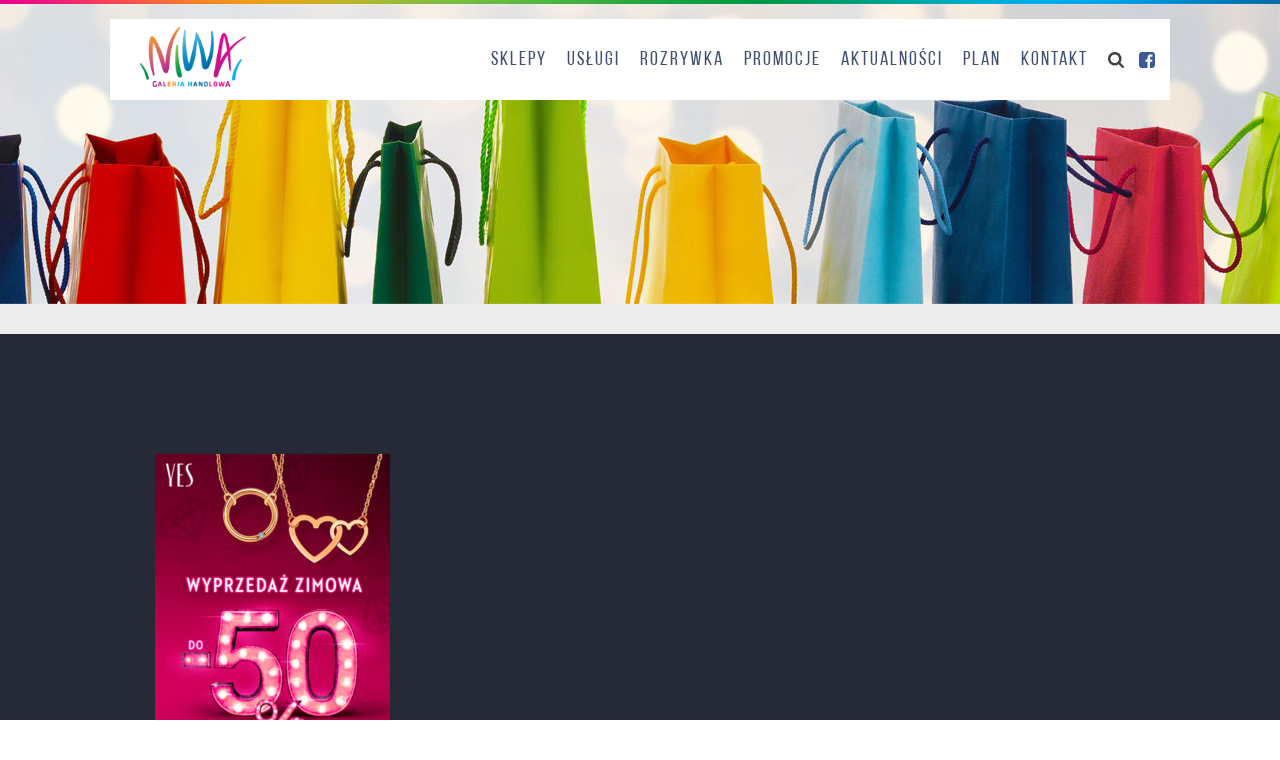

--- FILE ---
content_type: text/html; charset=UTF-8
request_url: https://galerianiwa.pl/promocje/wyprzedaz-zimowa-salonach-yes/470x600-60/
body_size: 5809
content:
<!DOCTYPE html>
<html lang="pl-PL">
<head>
<meta charset="UTF-8">
<meta http-equiv="X-UA-Compatible" content="IE=edge">
<meta name="viewport" content="width=device-width, initial-scale=1">
<meta name="format-detection" content="telephone=no">
<meta name="theme-color" content="#262A36">

<title>470&#215;600 &#8211; Galeria Niwa</title>
<meta name='robots' content='max-image-preview:large' />
	<style>img:is([sizes="auto" i], [sizes^="auto," i]) { contain-intrinsic-size: 3000px 1500px }</style>
	<link rel="alternate" type="application/rss+xml" title="Galeria Niwa &raquo; Kanał z wpisami" href="https://galerianiwa.pl/feed/" />
<link rel="alternate" type="application/rss+xml" title="Galeria Niwa &raquo; Kanał z komentarzami" href="https://galerianiwa.pl/comments/feed/" />
<link rel="alternate" type="application/rss+xml" title="Galeria Niwa &raquo; 470&#215;600 Kanał z komentarzami" href="https://galerianiwa.pl/promocje/wyprzedaz-zimowa-salonach-yes/470x600-60/feed/" />
		<!-- This site uses the Google Analytics by ExactMetrics plugin v8.6.2 - Using Analytics tracking - https://www.exactmetrics.com/ -->
		<!-- Note: ExactMetrics is not currently configured on this site. The site owner needs to authenticate with Google Analytics in the ExactMetrics settings panel. -->
					<!-- No tracking code set -->
				<!-- / Google Analytics by ExactMetrics -->
		<script type="text/javascript">
/* <![CDATA[ */
window._wpemojiSettings = {"baseUrl":"https:\/\/s.w.org\/images\/core\/emoji\/16.0.1\/72x72\/","ext":".png","svgUrl":"https:\/\/s.w.org\/images\/core\/emoji\/16.0.1\/svg\/","svgExt":".svg","source":{"concatemoji":"https:\/\/galerianiwa.pl\/wp-includes\/js\/wp-emoji-release.min.js?ver=6.8.3"}};
/*! This file is auto-generated */
!function(s,n){var o,i,e;function c(e){try{var t={supportTests:e,timestamp:(new Date).valueOf()};sessionStorage.setItem(o,JSON.stringify(t))}catch(e){}}function p(e,t,n){e.clearRect(0,0,e.canvas.width,e.canvas.height),e.fillText(t,0,0);var t=new Uint32Array(e.getImageData(0,0,e.canvas.width,e.canvas.height).data),a=(e.clearRect(0,0,e.canvas.width,e.canvas.height),e.fillText(n,0,0),new Uint32Array(e.getImageData(0,0,e.canvas.width,e.canvas.height).data));return t.every(function(e,t){return e===a[t]})}function u(e,t){e.clearRect(0,0,e.canvas.width,e.canvas.height),e.fillText(t,0,0);for(var n=e.getImageData(16,16,1,1),a=0;a<n.data.length;a++)if(0!==n.data[a])return!1;return!0}function f(e,t,n,a){switch(t){case"flag":return n(e,"\ud83c\udff3\ufe0f\u200d\u26a7\ufe0f","\ud83c\udff3\ufe0f\u200b\u26a7\ufe0f")?!1:!n(e,"\ud83c\udde8\ud83c\uddf6","\ud83c\udde8\u200b\ud83c\uddf6")&&!n(e,"\ud83c\udff4\udb40\udc67\udb40\udc62\udb40\udc65\udb40\udc6e\udb40\udc67\udb40\udc7f","\ud83c\udff4\u200b\udb40\udc67\u200b\udb40\udc62\u200b\udb40\udc65\u200b\udb40\udc6e\u200b\udb40\udc67\u200b\udb40\udc7f");case"emoji":return!a(e,"\ud83e\udedf")}return!1}function g(e,t,n,a){var r="undefined"!=typeof WorkerGlobalScope&&self instanceof WorkerGlobalScope?new OffscreenCanvas(300,150):s.createElement("canvas"),o=r.getContext("2d",{willReadFrequently:!0}),i=(o.textBaseline="top",o.font="600 32px Arial",{});return e.forEach(function(e){i[e]=t(o,e,n,a)}),i}function t(e){var t=s.createElement("script");t.src=e,t.defer=!0,s.head.appendChild(t)}"undefined"!=typeof Promise&&(o="wpEmojiSettingsSupports",i=["flag","emoji"],n.supports={everything:!0,everythingExceptFlag:!0},e=new Promise(function(e){s.addEventListener("DOMContentLoaded",e,{once:!0})}),new Promise(function(t){var n=function(){try{var e=JSON.parse(sessionStorage.getItem(o));if("object"==typeof e&&"number"==typeof e.timestamp&&(new Date).valueOf()<e.timestamp+604800&&"object"==typeof e.supportTests)return e.supportTests}catch(e){}return null}();if(!n){if("undefined"!=typeof Worker&&"undefined"!=typeof OffscreenCanvas&&"undefined"!=typeof URL&&URL.createObjectURL&&"undefined"!=typeof Blob)try{var e="postMessage("+g.toString()+"("+[JSON.stringify(i),f.toString(),p.toString(),u.toString()].join(",")+"));",a=new Blob([e],{type:"text/javascript"}),r=new Worker(URL.createObjectURL(a),{name:"wpTestEmojiSupports"});return void(r.onmessage=function(e){c(n=e.data),r.terminate(),t(n)})}catch(e){}c(n=g(i,f,p,u))}t(n)}).then(function(e){for(var t in e)n.supports[t]=e[t],n.supports.everything=n.supports.everything&&n.supports[t],"flag"!==t&&(n.supports.everythingExceptFlag=n.supports.everythingExceptFlag&&n.supports[t]);n.supports.everythingExceptFlag=n.supports.everythingExceptFlag&&!n.supports.flag,n.DOMReady=!1,n.readyCallback=function(){n.DOMReady=!0}}).then(function(){return e}).then(function(){var e;n.supports.everything||(n.readyCallback(),(e=n.source||{}).concatemoji?t(e.concatemoji):e.wpemoji&&e.twemoji&&(t(e.twemoji),t(e.wpemoji)))}))}((window,document),window._wpemojiSettings);
/* ]]> */
</script>
<style id='wp-emoji-styles-inline-css' type='text/css'>

	img.wp-smiley, img.emoji {
		display: inline !important;
		border: none !important;
		box-shadow: none !important;
		height: 1em !important;
		width: 1em !important;
		margin: 0 0.07em !important;
		vertical-align: -0.1em !important;
		background: none !important;
		padding: 0 !important;
	}
</style>
<link rel='stylesheet' id='wp-block-library-css' href='https://galerianiwa.pl/wp-includes/css/dist/block-library/style.min.css?ver=6.8.3' type='text/css' media='all' />
<style id='classic-theme-styles-inline-css' type='text/css'>
/*! This file is auto-generated */
.wp-block-button__link{color:#fff;background-color:#32373c;border-radius:9999px;box-shadow:none;text-decoration:none;padding:calc(.667em + 2px) calc(1.333em + 2px);font-size:1.125em}.wp-block-file__button{background:#32373c;color:#fff;text-decoration:none}
</style>
<style id='global-styles-inline-css' type='text/css'>
:root{--wp--preset--aspect-ratio--square: 1;--wp--preset--aspect-ratio--4-3: 4/3;--wp--preset--aspect-ratio--3-4: 3/4;--wp--preset--aspect-ratio--3-2: 3/2;--wp--preset--aspect-ratio--2-3: 2/3;--wp--preset--aspect-ratio--16-9: 16/9;--wp--preset--aspect-ratio--9-16: 9/16;--wp--preset--color--black: #000000;--wp--preset--color--cyan-bluish-gray: #abb8c3;--wp--preset--color--white: #ffffff;--wp--preset--color--pale-pink: #f78da7;--wp--preset--color--vivid-red: #cf2e2e;--wp--preset--color--luminous-vivid-orange: #ff6900;--wp--preset--color--luminous-vivid-amber: #fcb900;--wp--preset--color--light-green-cyan: #7bdcb5;--wp--preset--color--vivid-green-cyan: #00d084;--wp--preset--color--pale-cyan-blue: #8ed1fc;--wp--preset--color--vivid-cyan-blue: #0693e3;--wp--preset--color--vivid-purple: #9b51e0;--wp--preset--gradient--vivid-cyan-blue-to-vivid-purple: linear-gradient(135deg,rgba(6,147,227,1) 0%,rgb(155,81,224) 100%);--wp--preset--gradient--light-green-cyan-to-vivid-green-cyan: linear-gradient(135deg,rgb(122,220,180) 0%,rgb(0,208,130) 100%);--wp--preset--gradient--luminous-vivid-amber-to-luminous-vivid-orange: linear-gradient(135deg,rgba(252,185,0,1) 0%,rgba(255,105,0,1) 100%);--wp--preset--gradient--luminous-vivid-orange-to-vivid-red: linear-gradient(135deg,rgba(255,105,0,1) 0%,rgb(207,46,46) 100%);--wp--preset--gradient--very-light-gray-to-cyan-bluish-gray: linear-gradient(135deg,rgb(238,238,238) 0%,rgb(169,184,195) 100%);--wp--preset--gradient--cool-to-warm-spectrum: linear-gradient(135deg,rgb(74,234,220) 0%,rgb(151,120,209) 20%,rgb(207,42,186) 40%,rgb(238,44,130) 60%,rgb(251,105,98) 80%,rgb(254,248,76) 100%);--wp--preset--gradient--blush-light-purple: linear-gradient(135deg,rgb(255,206,236) 0%,rgb(152,150,240) 100%);--wp--preset--gradient--blush-bordeaux: linear-gradient(135deg,rgb(254,205,165) 0%,rgb(254,45,45) 50%,rgb(107,0,62) 100%);--wp--preset--gradient--luminous-dusk: linear-gradient(135deg,rgb(255,203,112) 0%,rgb(199,81,192) 50%,rgb(65,88,208) 100%);--wp--preset--gradient--pale-ocean: linear-gradient(135deg,rgb(255,245,203) 0%,rgb(182,227,212) 50%,rgb(51,167,181) 100%);--wp--preset--gradient--electric-grass: linear-gradient(135deg,rgb(202,248,128) 0%,rgb(113,206,126) 100%);--wp--preset--gradient--midnight: linear-gradient(135deg,rgb(2,3,129) 0%,rgb(40,116,252) 100%);--wp--preset--font-size--small: 13px;--wp--preset--font-size--medium: 20px;--wp--preset--font-size--large: 36px;--wp--preset--font-size--x-large: 42px;--wp--preset--spacing--20: 0.44rem;--wp--preset--spacing--30: 0.67rem;--wp--preset--spacing--40: 1rem;--wp--preset--spacing--50: 1.5rem;--wp--preset--spacing--60: 2.25rem;--wp--preset--spacing--70: 3.38rem;--wp--preset--spacing--80: 5.06rem;--wp--preset--shadow--natural: 6px 6px 9px rgba(0, 0, 0, 0.2);--wp--preset--shadow--deep: 12px 12px 50px rgba(0, 0, 0, 0.4);--wp--preset--shadow--sharp: 6px 6px 0px rgba(0, 0, 0, 0.2);--wp--preset--shadow--outlined: 6px 6px 0px -3px rgba(255, 255, 255, 1), 6px 6px rgba(0, 0, 0, 1);--wp--preset--shadow--crisp: 6px 6px 0px rgba(0, 0, 0, 1);}:where(.is-layout-flex){gap: 0.5em;}:where(.is-layout-grid){gap: 0.5em;}body .is-layout-flex{display: flex;}.is-layout-flex{flex-wrap: wrap;align-items: center;}.is-layout-flex > :is(*, div){margin: 0;}body .is-layout-grid{display: grid;}.is-layout-grid > :is(*, div){margin: 0;}:where(.wp-block-columns.is-layout-flex){gap: 2em;}:where(.wp-block-columns.is-layout-grid){gap: 2em;}:where(.wp-block-post-template.is-layout-flex){gap: 1.25em;}:where(.wp-block-post-template.is-layout-grid){gap: 1.25em;}.has-black-color{color: var(--wp--preset--color--black) !important;}.has-cyan-bluish-gray-color{color: var(--wp--preset--color--cyan-bluish-gray) !important;}.has-white-color{color: var(--wp--preset--color--white) !important;}.has-pale-pink-color{color: var(--wp--preset--color--pale-pink) !important;}.has-vivid-red-color{color: var(--wp--preset--color--vivid-red) !important;}.has-luminous-vivid-orange-color{color: var(--wp--preset--color--luminous-vivid-orange) !important;}.has-luminous-vivid-amber-color{color: var(--wp--preset--color--luminous-vivid-amber) !important;}.has-light-green-cyan-color{color: var(--wp--preset--color--light-green-cyan) !important;}.has-vivid-green-cyan-color{color: var(--wp--preset--color--vivid-green-cyan) !important;}.has-pale-cyan-blue-color{color: var(--wp--preset--color--pale-cyan-blue) !important;}.has-vivid-cyan-blue-color{color: var(--wp--preset--color--vivid-cyan-blue) !important;}.has-vivid-purple-color{color: var(--wp--preset--color--vivid-purple) !important;}.has-black-background-color{background-color: var(--wp--preset--color--black) !important;}.has-cyan-bluish-gray-background-color{background-color: var(--wp--preset--color--cyan-bluish-gray) !important;}.has-white-background-color{background-color: var(--wp--preset--color--white) !important;}.has-pale-pink-background-color{background-color: var(--wp--preset--color--pale-pink) !important;}.has-vivid-red-background-color{background-color: var(--wp--preset--color--vivid-red) !important;}.has-luminous-vivid-orange-background-color{background-color: var(--wp--preset--color--luminous-vivid-orange) !important;}.has-luminous-vivid-amber-background-color{background-color: var(--wp--preset--color--luminous-vivid-amber) !important;}.has-light-green-cyan-background-color{background-color: var(--wp--preset--color--light-green-cyan) !important;}.has-vivid-green-cyan-background-color{background-color: var(--wp--preset--color--vivid-green-cyan) !important;}.has-pale-cyan-blue-background-color{background-color: var(--wp--preset--color--pale-cyan-blue) !important;}.has-vivid-cyan-blue-background-color{background-color: var(--wp--preset--color--vivid-cyan-blue) !important;}.has-vivid-purple-background-color{background-color: var(--wp--preset--color--vivid-purple) !important;}.has-black-border-color{border-color: var(--wp--preset--color--black) !important;}.has-cyan-bluish-gray-border-color{border-color: var(--wp--preset--color--cyan-bluish-gray) !important;}.has-white-border-color{border-color: var(--wp--preset--color--white) !important;}.has-pale-pink-border-color{border-color: var(--wp--preset--color--pale-pink) !important;}.has-vivid-red-border-color{border-color: var(--wp--preset--color--vivid-red) !important;}.has-luminous-vivid-orange-border-color{border-color: var(--wp--preset--color--luminous-vivid-orange) !important;}.has-luminous-vivid-amber-border-color{border-color: var(--wp--preset--color--luminous-vivid-amber) !important;}.has-light-green-cyan-border-color{border-color: var(--wp--preset--color--light-green-cyan) !important;}.has-vivid-green-cyan-border-color{border-color: var(--wp--preset--color--vivid-green-cyan) !important;}.has-pale-cyan-blue-border-color{border-color: var(--wp--preset--color--pale-cyan-blue) !important;}.has-vivid-cyan-blue-border-color{border-color: var(--wp--preset--color--vivid-cyan-blue) !important;}.has-vivid-purple-border-color{border-color: var(--wp--preset--color--vivid-purple) !important;}.has-vivid-cyan-blue-to-vivid-purple-gradient-background{background: var(--wp--preset--gradient--vivid-cyan-blue-to-vivid-purple) !important;}.has-light-green-cyan-to-vivid-green-cyan-gradient-background{background: var(--wp--preset--gradient--light-green-cyan-to-vivid-green-cyan) !important;}.has-luminous-vivid-amber-to-luminous-vivid-orange-gradient-background{background: var(--wp--preset--gradient--luminous-vivid-amber-to-luminous-vivid-orange) !important;}.has-luminous-vivid-orange-to-vivid-red-gradient-background{background: var(--wp--preset--gradient--luminous-vivid-orange-to-vivid-red) !important;}.has-very-light-gray-to-cyan-bluish-gray-gradient-background{background: var(--wp--preset--gradient--very-light-gray-to-cyan-bluish-gray) !important;}.has-cool-to-warm-spectrum-gradient-background{background: var(--wp--preset--gradient--cool-to-warm-spectrum) !important;}.has-blush-light-purple-gradient-background{background: var(--wp--preset--gradient--blush-light-purple) !important;}.has-blush-bordeaux-gradient-background{background: var(--wp--preset--gradient--blush-bordeaux) !important;}.has-luminous-dusk-gradient-background{background: var(--wp--preset--gradient--luminous-dusk) !important;}.has-pale-ocean-gradient-background{background: var(--wp--preset--gradient--pale-ocean) !important;}.has-electric-grass-gradient-background{background: var(--wp--preset--gradient--electric-grass) !important;}.has-midnight-gradient-background{background: var(--wp--preset--gradient--midnight) !important;}.has-small-font-size{font-size: var(--wp--preset--font-size--small) !important;}.has-medium-font-size{font-size: var(--wp--preset--font-size--medium) !important;}.has-large-font-size{font-size: var(--wp--preset--font-size--large) !important;}.has-x-large-font-size{font-size: var(--wp--preset--font-size--x-large) !important;}
:where(.wp-block-post-template.is-layout-flex){gap: 1.25em;}:where(.wp-block-post-template.is-layout-grid){gap: 1.25em;}
:where(.wp-block-columns.is-layout-flex){gap: 2em;}:where(.wp-block-columns.is-layout-grid){gap: 2em;}
:root :where(.wp-block-pullquote){font-size: 1.5em;line-height: 1.6;}
</style>
<link rel='stylesheet' id='leonardo-style-css' href='https://galerianiwa.pl/wp-content/themes/leonardo/assets/css/main.css?ver=6.8.3' type='text/css' media='all' />
<link rel='stylesheet' id='custom-style-css' href='https://galerianiwa.pl/wp-content/themes/leonardo/assets/css/custom.css?ver=1769081602' type='text/css' media='all' />
<script type="text/javascript" src="https://galerianiwa.pl/wp-content/themes/leonardo/assets/js/main.js?ver=6.8.3" id="jquery-js"></script>
<link rel="https://api.w.org/" href="https://galerianiwa.pl/wp-json/" /><link rel="alternate" title="JSON" type="application/json" href="https://galerianiwa.pl/wp-json/wp/v2/media/2633" /><link rel="EditURI" type="application/rsd+xml" title="RSD" href="https://galerianiwa.pl/xmlrpc.php?rsd" />
<meta name="generator" content="WordPress 6.8.3" />
<link rel='shortlink' href='https://galerianiwa.pl/?p=2633' />
<link rel="alternate" title="oEmbed (JSON)" type="application/json+oembed" href="https://galerianiwa.pl/wp-json/oembed/1.0/embed?url=https%3A%2F%2Fgalerianiwa.pl%2Fpromocje%2Fwyprzedaz-zimowa-salonach-yes%2F470x600-60%2F" />
<link rel="alternate" title="oEmbed (XML)" type="text/xml+oembed" href="https://galerianiwa.pl/wp-json/oembed/1.0/embed?url=https%3A%2F%2Fgalerianiwa.pl%2Fpromocje%2Fwyprzedaz-zimowa-salonach-yes%2F470x600-60%2F&#038;format=xml" />
<link rel="icon" href="https://galerianiwa.pl/wp-content/uploads/2016/11/favicon-150x150.png" sizes="32x32" />
<link rel="icon" href="https://galerianiwa.pl/wp-content/uploads/2016/11/favicon.png" sizes="192x192" />
<link rel="apple-touch-icon" href="https://galerianiwa.pl/wp-content/uploads/2016/11/favicon.png" />
<meta name="msapplication-TileImage" content="https://galerianiwa.pl/wp-content/uploads/2016/11/favicon.png" />
<!--[if lt IE 9]>
  <script src="https://oss.maxcdn.com/libs/html5shiv/3.7.2/html5shiv.js"></script>
  <script src="https://oss.maxcdn.com/libs/respond.js/1.4.2/respond.min.js"></script>
<![endif]-->
</head>


<body class="attachment wp-singular attachment-template-default single single-attachment postid-2633 attachmentid-2633 attachment-png wp-theme-leonardo">
	<div class="animsition">
		<div class="rainbow"></div>
		<nav id="main-navbar">
<div class="navbar">
	<div class="navbar-header">
		<a href="https://galerianiwa.pl" class="brand">
			<img src="https://galerianiwa.pl/wp-content/themes/leonardo/assets/img/brand.png" alt="brand">
		</a>
		<div class="hamburger">
			<div class="icon">
				<span></span><span></span><span></span><span></span><span></span>
			</div>
		</div>
	</div>
	<div class="navbar-menu">
		<ul id="menu-menu-glowne" class="menu"><li id="menu-item-33" class="menu-item menu-item-type-post_type menu-item-object-page menu-item-33"><a href="https://galerianiwa.pl/sklepy/">Sklepy</a></li>
<li id="menu-item-46" class="menu-item menu-item-type-post_type menu-item-object-page menu-item-46"><a href="https://galerianiwa.pl/uslugi/">Usługi</a></li>
<li id="menu-item-45" class="menu-item menu-item-type-post_type menu-item-object-page menu-item-45"><a href="https://galerianiwa.pl/rozrywka/">Rozrywka</a></li>
<li id="menu-item-32" class="menu-item menu-item-type-post_type menu-item-object-page menu-item-32"><a href="https://galerianiwa.pl/promocje/">Promocje</a></li>
<li id="menu-item-31" class="menu-item menu-item-type-post_type menu-item-object-page menu-item-31"><a href="https://galerianiwa.pl/aktualnosci/">Aktualności</a></li>
<li id="menu-item-30" class="menu-item menu-item-type-post_type menu-item-object-page menu-item-30"><a href="https://galerianiwa.pl/plan/">Plan</a></li>
<li id="menu-item-18" class="menu-item menu-item-type-post_type menu-item-object-page menu-item-18"><a href="https://galerianiwa.pl/kontakt/">Kontakt</a></li>
</ul>		<div class="search">
			<div class="icon">
				<div class="svg-icon svg-icon-search"></div>
			</div>
			<div class="form">
				<form method="get" action="https://galerianiwa.pl">
					<input type="text" placeholder="Szukaj" name="s">
					<button>
						<span class="icon svg-icon svg-icon-search"></span>
					</button>
					<div class="close">
						<span></span><span></span>
					</div>
				</form>
			</div>
		</div>
		<div class="social">
			<ul>
				<li>
					<a href="https://www.facebook.com/galerianiwa/" target="_blank">
						<p>Znajdź nas na </p>
						<span class="icon svg-icon svg-icon-fb"></span>
					</a>
			</li>
			</ul>
		</div>
	</div>
</div>
</nav>


		<div class="page-baner" style="background-image:url('https://galerianiwa.pl/wp-content/uploads/2016/11/top2-1920x300.jpg')"></div>

<section>

  <div class="page-header">
  <div class="container">
      </div>
</div>

  <div class="container alt">
    <div class="row">
      <div class="medium-12 content-wrapper">
        <div class="text-wrapper typo">
          <p class="attachment"><a href='https://galerianiwa.pl/wp-content/uploads/2018/12/470x600.png'><img fetchpriority="high" decoding="async" width="235" height="300" src="https://galerianiwa.pl/wp-content/uploads/2018/12/470x600-235x300.png" class="attachment-medium size-medium" alt="" srcset="https://galerianiwa.pl/wp-content/uploads/2018/12/470x600-235x300.png 235w, https://galerianiwa.pl/wp-content/uploads/2018/12/470x600-118x150.png 118w, https://galerianiwa.pl/wp-content/uploads/2018/12/470x600.png 470w" sizes="(max-width: 235px) 100vw, 235px" /></a></p>
        </div>
      </div>
    </div>
  </div>
</section>



<footer class="footer">
  <div class="container">
    <div class="menu">
      <ul id="menu-stopka" class="menu"><li id="menu-item-54" class="menu-item menu-item-type-post_type menu-item-object-page menu-item-54"><a href="https://galerianiwa.pl/sklepy/">Sklepy</a></li>
<li id="menu-item-50" class="menu-item menu-item-type-post_type menu-item-object-page menu-item-50"><a href="https://galerianiwa.pl/uslugi/">Usługi</a></li>
<li id="menu-item-49" class="menu-item menu-item-type-post_type menu-item-object-page menu-item-49"><a href="https://galerianiwa.pl/rozrywka/">Rozrywka</a></li>
<li id="menu-item-53" class="menu-item menu-item-type-post_type menu-item-object-page menu-item-53"><a href="https://galerianiwa.pl/promocje/">Promocje</a></li>
<li id="menu-item-52" class="menu-item menu-item-type-post_type menu-item-object-page menu-item-52"><a href="https://galerianiwa.pl/aktualnosci/">Aktualności</a></li>
<li id="menu-item-51" class="menu-item menu-item-type-post_type menu-item-object-page menu-item-51"><a href="https://galerianiwa.pl/plan/">Plan</a></li>
<li id="menu-item-55" class="menu-item menu-item-type-post_type menu-item-object-page menu-item-55"><a href="https://galerianiwa.pl/kontakt/">Kontakt</a></li>
<li id="menu-item-48" class="menu-item menu-item-type-post_type menu-item-object-page menu-item-48"><a href="https://galerianiwa.pl/polityka-prywatnosci/">Polityka prywatności</a></li>
</ul>    </div>
    <div class="copyright">
      <div class="item">
        <p>Wszelkie prawa zastrzeżone © 2026, Galeria Niwa</p>
      </div>
      <div class="item">
        <p>nice things by <a href="http://grupa.leonardo.pl/">Grupa Leonardo</a></p>
      </div>
    </div>
  </div>
</footer>

</div>
<style>
  .shop-popover.show:not(:has(.shop-desc:not(.hide))) {
    display: none;
}
</style>
<script type="speculationrules">
{"prefetch":[{"source":"document","where":{"and":[{"href_matches":"\/*"},{"not":{"href_matches":["\/wp-*.php","\/wp-admin\/*","\/wp-content\/uploads\/*","\/wp-content\/*","\/wp-content\/plugins\/*","\/wp-content\/themes\/leonardo\/*","\/*\\?(.+)"]}},{"not":{"selector_matches":"a[rel~=\"nofollow\"]"}},{"not":{"selector_matches":".no-prefetch, .no-prefetch a"}}]},"eagerness":"conservative"}]}
</script>

</body>
</html>

<!--
Performance optimized by W3 Total Cache. Learn more: https://www.boldgrid.com/w3-total-cache/

Page Caching using Disk: Enhanced (SSL caching disabled) 

Served from: galerianiwa.pl @ 2026-01-29 12:53:10 by W3 Total Cache
-->